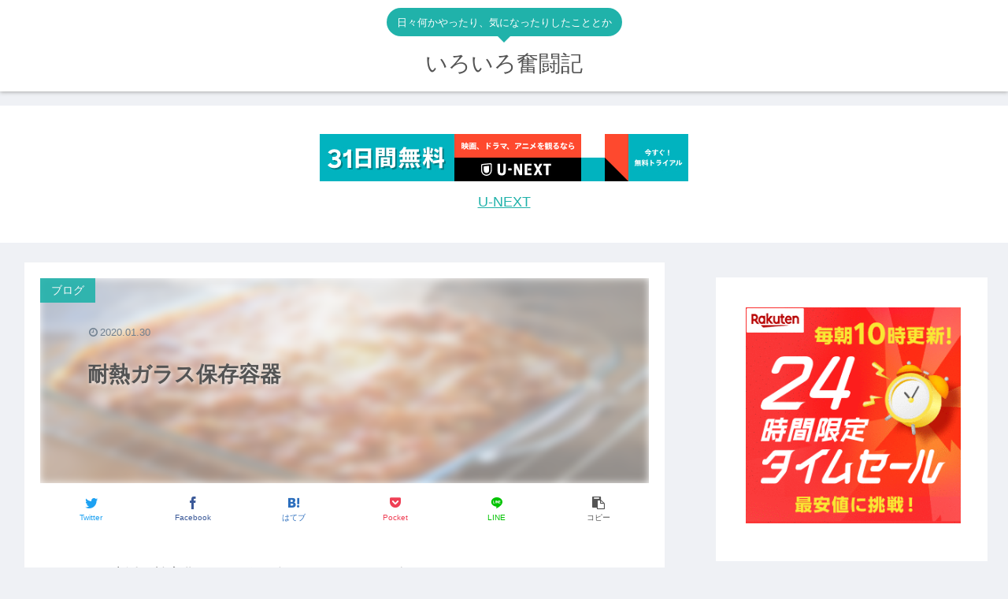

--- FILE ---
content_type: text/css
request_url: https://ketaifan.com/wp-content/plugins/bravo-neo/bravo-neo-style.css
body_size: 305
content:
@charset "utf-8";
/* 
ブラボーネオ用のカスタムCSSです。
こちらの編集はCSSを理解されている方向けですのでご注意ください。
*/

div.bravo_neo_item_box {
	overflow: hidden;
	margin: 10px 0;
    border-bottom: 1px solid #c3c3c3;
}
div.bravo_neo_item_box h3 {
	font-size: 22px;
	text-shadow: 5px 5px 10px #999;
	font-weight: bold;
	line-height: 150%;
    margin: 0 0 10px;
}
a.bravo_neo_item_box_img {
	float: left;
	margin: 0 10px 10px 0;
	border: none;
}
div.bravo_neo_item_box_text {
	float: right;
}
div.bravo_neo_item_box .item_price {
	display: block;
	color: #F00;
    font-weight: bold;
}

div.bravo_neo_item_box_detail p {
    margin-bottom: 10px;
}

span.blravo_neo_hotel_kana {
    font-size: 12px;
    display: block;
}


/* スマホ表示用 */
@media screen and (max-width: 480px) {
    a.bravo_neo_item_box_img {
        float: none;
        display: block;
    }
    div.bravo_neo_item_box_text {
        float: none;
    }
}
